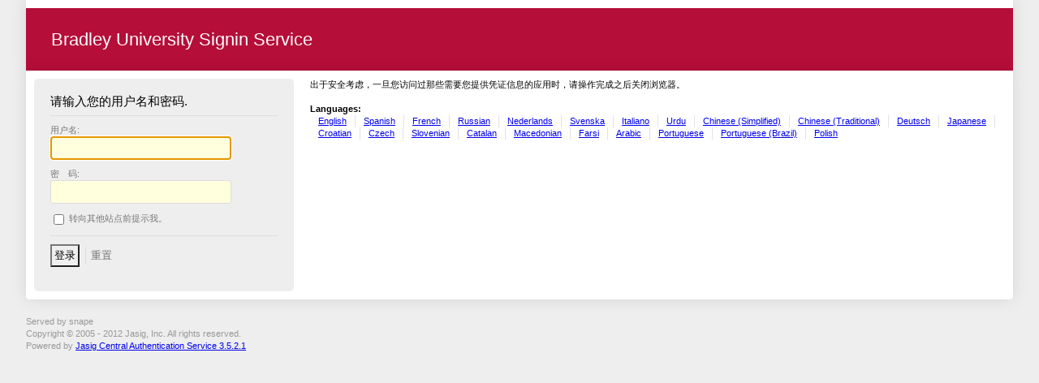

--- FILE ---
content_type: text/html;charset=UTF-8
request_url: https://signin.bradley.edu/cas/login?service=https%3A%2F%2Facinquire.bradley.edu%2Fscripts%2Facinquire.dll&renew=true&locale=zh_CN
body_size: 2134
content:


<!DOCTYPE html PUBLIC "-//W3C//DTD XHTML 1.0 Strict//EN" "http://www.w3.org/TR/xhtml1/DTD/xhtml1-strict.dtd">








<html xmlns="http://www.w3.org/1999/xhtml" lang="en">
	<head>
	    <title>Bradley University Signin Service</title>
        
		
        <link type="text/css" rel="stylesheet" href="/cas/css/cas.css;jsessionid=CCC9EBAFF1E980A7F27B99F20B3FA722" />
        <meta http-equiv="Content-Type" content="text/html; charset=UTF-8" />
	    <link rel="icon" href="/cas/favicon.ico;jsessionid=CCC9EBAFF1E980A7F27B99F20B3FA722" type="image/x-icon" />
	</head>
	<body id="cas" class="fl-theme-iphone">
    <div class="flc-screenNavigator-view-container">
        <div class="fl-screenNavigator-view">
            <div id="header" class="flc-screenNavigator-navbar fl-navbar fl-table">
				
                <h1 id="app-name" class="fl-table-cell">Bradley University Signin Service</h1>
            </div>		
            <div id="content" class="fl-screenNavigator-scroll-container">



  <div class="box fl-panel" id="login">
			<form id="fm1" class="fm-v clearfix" action="/cas/login;jsessionid=CCC9EBAFF1E980A7F27B99F20B3FA722?service=https%3A%2F%2Facinquire.bradley.edu%2Fscripts%2Facinquire.dll&amp;renew=true&amp;locale=zh_CN" method="post">
                  
                <!-- 欢迎来到中央认证系统。默认的认证处理器支持那些用户名等于密码的账号，开发者可以试试看。 -->
                    <h2>请输入您的用户名和密码.</h2>
                    <div class="row fl-controls-left">
                        <label for="username" class="fl-label">用户名:</label>
						

						
						
						<input id="username" name="username" class="required" tabindex="1" accesskey="n" type="text" value="" size="25" autocomplete="false"/>
						
                    </div>
                    <div class="row fl-controls-left">
                        <label for="password" class="fl-label">密　码:</label>
						
						
						<input id="password" name="password" class="required" tabindex="2" accesskey="p" type="password" value="" size="25" autocomplete="off"/>
                    </div>
                    <div class="row check">
                        <input id="warn" name="warn" value="true" tabindex="3" accesskey="w" type="checkbox" />
                        <label for="warn">转向其他站点前提示我。</label>
                    </div>
                    <div class="row btn-row">
						<input type="hidden" name="lt" value="LT-4383860-wiAA1LnBa52AgZdNVNlDBVHiDvcdTN" />
						<input type="hidden" name="execution" value="e1s1" />
						<input type="hidden" name="_eventId" value="submit" />

                        <input class="btn-submit" name="submit" accesskey="l" value="登录" tabindex="4" type="submit" />
                        <input class="btn-reset" name="reset" accesskey="c" value="重置" tabindex="5" type="reset" />
                    </div>
            </form>
          </div>
            <div id="sidebar">
				<div class="sidebar-content">
                <p class="fl-panel fl-note fl-bevel-white fl-font-size-80">出于安全考虑，一旦您访问过那些需要您提供凭证信息的应用时，请操作完成之后关闭浏览器。</p>
                <div id="list-languages" class="fl-panel">
                
					
                    
                  <h3>Languages:</h3>
                  
                     
                     
                        
						<ul
							><li class="first"><a href="login?service=https%3A%2F%2Facinquire.bradley.edu%2Fscripts%2Facinquire.dll&amp;renew=true&locale=en">English</a></li
							><li><a href="login?service=https%3A%2F%2Facinquire.bradley.edu%2Fscripts%2Facinquire.dll&amp;renew=true&locale=es">Spanish</a></li
							><li><a href="login?service=https%3A%2F%2Facinquire.bradley.edu%2Fscripts%2Facinquire.dll&amp;renew=true&locale=fr">French</a></li
							><li><a href="login?service=https%3A%2F%2Facinquire.bradley.edu%2Fscripts%2Facinquire.dll&amp;renew=true&locale=ru">Russian</a></li
							><li><a href="login?service=https%3A%2F%2Facinquire.bradley.edu%2Fscripts%2Facinquire.dll&amp;renew=true&locale=nl">Nederlands</a></li
							><li><a href="login?service=https%3A%2F%2Facinquire.bradley.edu%2Fscripts%2Facinquire.dll&amp;renew=true&locale=sv">Svenska</a></li
							><li><a href="login?service=https%3A%2F%2Facinquire.bradley.edu%2Fscripts%2Facinquire.dll&amp;renew=true&locale=it">Italiano</a></li
							><li><a href="login?service=https%3A%2F%2Facinquire.bradley.edu%2Fscripts%2Facinquire.dll&amp;renew=true&locale=ur">Urdu</a></li
							><li><a href="login?service=https%3A%2F%2Facinquire.bradley.edu%2Fscripts%2Facinquire.dll&amp;renew=true&locale=zh_CN">Chinese (Simplified)</a></li
                            ><li><a href="login?service=https%3A%2F%2Facinquire.bradley.edu%2Fscripts%2Facinquire.dll&amp;renew=true&locale=zh_TW">Chinese (Traditional)</a></li
							><li><a href="login?service=https%3A%2F%2Facinquire.bradley.edu%2Fscripts%2Facinquire.dll&amp;renew=true&locale=de">Deutsch</a></li
							><li><a href="login?service=https%3A%2F%2Facinquire.bradley.edu%2Fscripts%2Facinquire.dll&amp;renew=true&locale=ja">Japanese</a></li
							><li><a href="login?service=https%3A%2F%2Facinquire.bradley.edu%2Fscripts%2Facinquire.dll&amp;renew=true&locale=hr">Croatian</a></li
							><li><a href="login?service=https%3A%2F%2Facinquire.bradley.edu%2Fscripts%2Facinquire.dll&amp;renew=true&locale=cs">Czech</a></li
							><li><a href="login?service=https%3A%2F%2Facinquire.bradley.edu%2Fscripts%2Facinquire.dll&amp;renew=true&locale=sl">Slovenian</a></li
                            ><li><a href="login?service=https%3A%2F%2Facinquire.bradley.edu%2Fscripts%2Facinquire.dll&amp;renew=true&locale=ca">Catalan</a></li
                            ><li><a href="login?service=https%3A%2F%2Facinquire.bradley.edu%2Fscripts%2Facinquire.dll&amp;renew=true&locale=mk">Macedonian</a></li
                            ><li><a href="login?service=https%3A%2F%2Facinquire.bradley.edu%2Fscripts%2Facinquire.dll&amp;renew=true&locale=fa">Farsi</a></li
                            ><li><a href="login?service=https%3A%2F%2Facinquire.bradley.edu%2Fscripts%2Facinquire.dll&amp;renew=true&locale=ar">Arabic</a></li
                            ><li><a href="login?service=https%3A%2F%2Facinquire.bradley.edu%2Fscripts%2Facinquire.dll&amp;renew=true&locale=pt_PT">Portuguese</a></li
                            ><li><a href="login?service=https%3A%2F%2Facinquire.bradley.edu%2Fscripts%2Facinquire.dll&amp;renew=true&locale=pt_BR">Portuguese (Brazil)</a></li
							><li class="last"><a href="login?service=https%3A%2F%2Facinquire.bradley.edu%2Fscripts%2Facinquire.dll&amp;renew=true&locale=pl">Polish</a></li
						></ul>
                     
                   
                </div>
				</div>
            </div>



</div>
                <div id="footer" class="fl-panel fl-note fl-bevel-white fl-font-size-80">
                
                

 <p>Served by snape  </p>
 
                	<a id="jasig" href="http://www.jasig.org" title="go to Jasig home page"></a>
                    <div id="copyright">
                        <p>Copyright &copy; 2005 - 2012 Jasig, Inc. All rights reserved.</p>
                        <p>Powered by <a href="http://www.jasig.org/cas">Jasig Central Authentication Service 3.5.2.1</a></p>
                    </div>
                </div>
            </div>
        </div>
        <script type="text/javascript" src="https://ajax.googleapis.com/ajax/libs/jquery/3.4.1/jquery.min.js"></script>
        <script type="text/javascript" src="https://ajax.googleapis.com/ajax/libs/jqueryui/1.12.1/jquery-ui.min.js"></script>
        <script type="text/javascript" src="/cas/js/cas.js;jsessionid=CCC9EBAFF1E980A7F27B99F20B3FA722"></script>
    </body>
</html>
